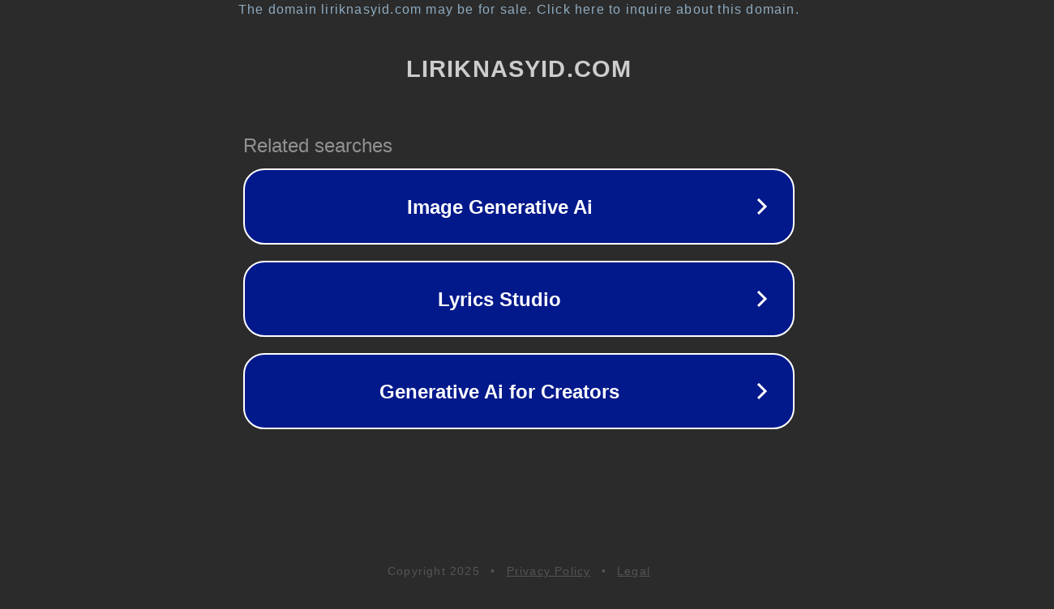

--- FILE ---
content_type: text/html; charset=utf-8
request_url: https://liriknasyid.com/lirik/detail/3998/kini-kau-telah-dewasa.html
body_size: 1106
content:
<!doctype html>
<html data-adblockkey="MFwwDQYJKoZIhvcNAQEBBQADSwAwSAJBANDrp2lz7AOmADaN8tA50LsWcjLFyQFcb/P2Txc58oYOeILb3vBw7J6f4pamkAQVSQuqYsKx3YzdUHCvbVZvFUsCAwEAAQ==_P8lmOf7pE5VTJCE0tFqrVW3rlwOtFUS4RQFlBoIakQnLSUFakEuFDAz0xJvoyuqlp7hsmHZ+9sp2sNckHmQAgQ==" lang="en" style="background: #2B2B2B;">
<head>
    <meta charset="utf-8">
    <meta name="viewport" content="width=device-width, initial-scale=1">
    <link rel="icon" href="[data-uri]">
    <link rel="preconnect" href="https://www.google.com" crossorigin>
</head>
<body>
<div id="target" style="opacity: 0"></div>
<script>window.park = "[base64]";</script>
<script src="/biVLmKvbC.js"></script>
</body>
</html>
